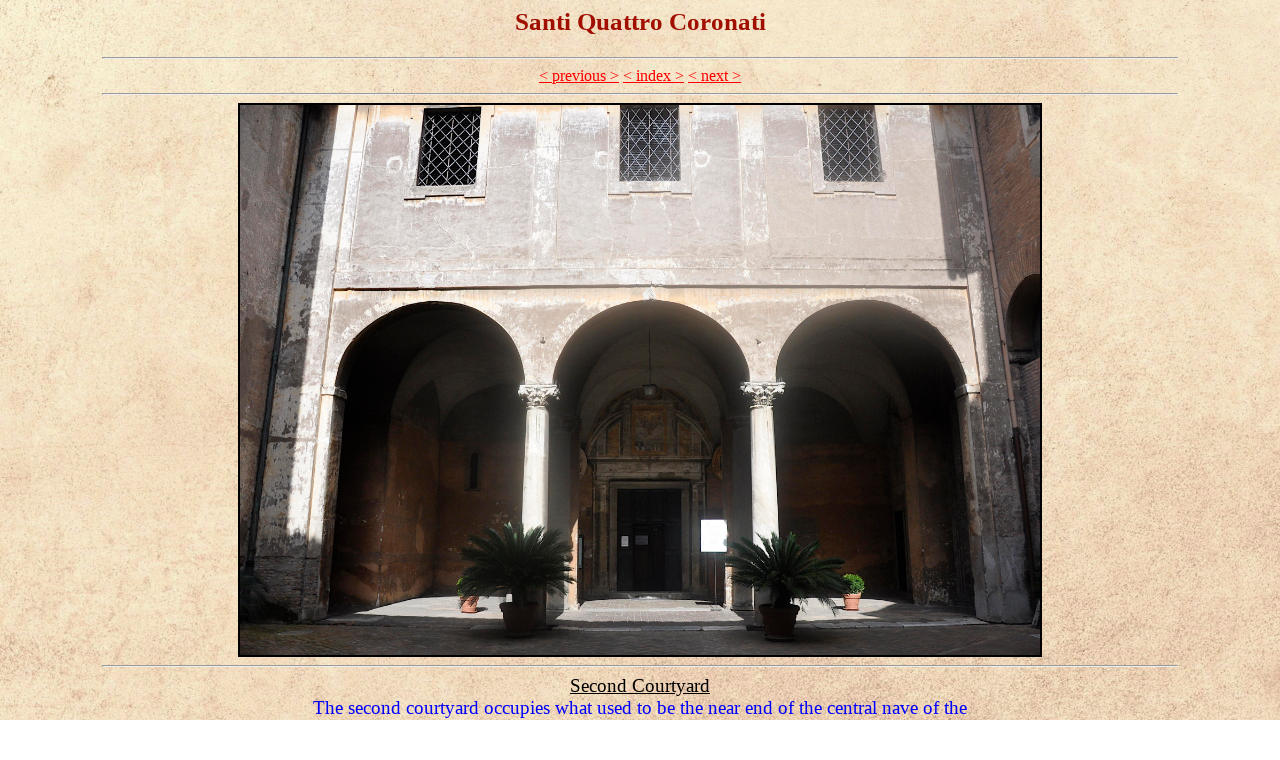

--- FILE ---
content_type: text/html
request_url: http://www.churches-of-rome.info/CoR_Info/SQC-001/Pages/DSC0320.html
body_size: 1789
content:
<!DOCTYPE HTML PUBLIC "-//W3C//DTD HTML 4.01 Transitional//EN">
<html>
<!---------------------- updated April 2022 --------------------------->
  <head>
	<link rel="stylesheet" href="https://www.his.com/~rjconde/bin/css4.css" type="text/css"> 
    <meta http-equiv="Content-Type" content="text/html">
    <meta charset="UTF-8">
	<meta name="description" content="Description and photographic tour of the Churches in Rome">
	<meta name="keywords" content="Italy, Rome, guide, Church, history">
	<meta name="author" content="RJConde">
	<meta name="keywords" content="Church 001/25">
<title>Churches of Rome</title>
  </head>
<!--------------------------------------------------------------------->
	<BODY>
<CENTER>
<h2>Santi Quattro Coronati</h2>

 <HR  size=2>
 <a href="2a395634.html">< previous ></a>
 <a href="../SantiQuattroCoronati.html#Loc2">< index ></a>
 <a href="DSC0321.html">< next ></a>
  <HR  size=2>

<IMG SRC="../L_pics/Loc5/DSC0320.JPG" width="800" height="550" BORDER=2 alt="DSC0320">
<HR  size=2>

<!-- ------------------ Description area ---------------- -->
<span id="chap">Second Courtyard</span>
<TABLE ALIGN="center" BORDER=0 CELLSPACING=0 CELLPADDING=0 WIDTH="65%">
<TR ALIGN="center" VALIGN="middle"> 
	<TD>
<Div id="text">

The second courtyard occupies what used to be the near end of the central nave of the Leonine basilica. The church has a loggia, entered through three open arches springing from two ancient marble Corinthian columns.  Above the loggia is a 17th century enclosed gallery connecting the convent premises north and south of the church



</Div>
	</TD>
</TR>
</TABLE>
(<a href="../plan.jpg" target="PlanWin">Plan location</a> #5) <br>
<!-- ------------------------------------------------ -->
<HR  size=2>
</CENTER>
<br><br>
  </BODY>
  </html>

--- FILE ---
content_type: text/css
request_url: https://www.his.com/~rjconde/bin/css4.css
body_size: 720
content:
/*  css4.css   */

/* ---  Used by CoR pages  --- */

/* local: ~/ralphconde/HompPage files/bin/ -- */
/* online: ~rjc/public_html/bin/ -- */


.myNewStyle {
font-family: Garamond, "Times New Roman", Times, serif; 
font-size: 14px; 
font-weight: bold; 

color: #FF0000;
} 

body { 
margin-left: 8%; 
margin-right: 8%; 
	background-image: url(background-coloe-mod2.jpg);
	TEXT="000000";
	LINK="FF0000";
	VLINK="800080";
	ALINK="000000"
} 


H2 { 
font-family: Georgia, "Times New Roman", Times, serif; 
font-size: 25px; 
font-weight: bold; 
color: #a00f00; 
} 

h3 { 
font-family: Verdana, Arial, Helvetica, sans-serif;
font-size: 18px; 
font-weight: bold; 
color: #a00f00; 
} 


/* descriptive text on main page*/
div.para {
font-family: Times;
font-size: 19px; 
color:blue; 
} 


/* descriptive text */
div#text {
font-family: Times;
font-size: 19px; 
color:blue; 
} 
 
/* descriptive text */
div#text2 {
font-family: Times;
font-size: 19px; 
color:blue; 
} 


/* highlight artist's name */
span#art {
color:blus;
font-size: 18px; 
font-family: Calibri;
font-weight: bold
} 

/* picture or statue title */
span#pic {
font-style: italic;
} 

/* name of financer or important person */
span#beni {
color:blue;
text-decoration: underline blue;
font-size: 18px; 
font-family: Calibri;
} 

/* name of chapel */
span#chap {
text-decoration: underline;
color:black;
font-size: 19px; 
font-family: Times;

} 


/* unvisited link */
a:link {
    color: red;
}

/* visited link */
a:visited {
    color: purple;
}

/* mouse over link */
a:hover {
    color: hotpink;
}

/* selected link */
a:active {
    color: blue;
}


font-weight: bold; 
font-family: Verdana, Arial, Helvetica, sans-serif;
border-bottom: 1px solid #C6EC8C; 


<!--
C6EC8C
a3f5ff
EBF5FD
-->